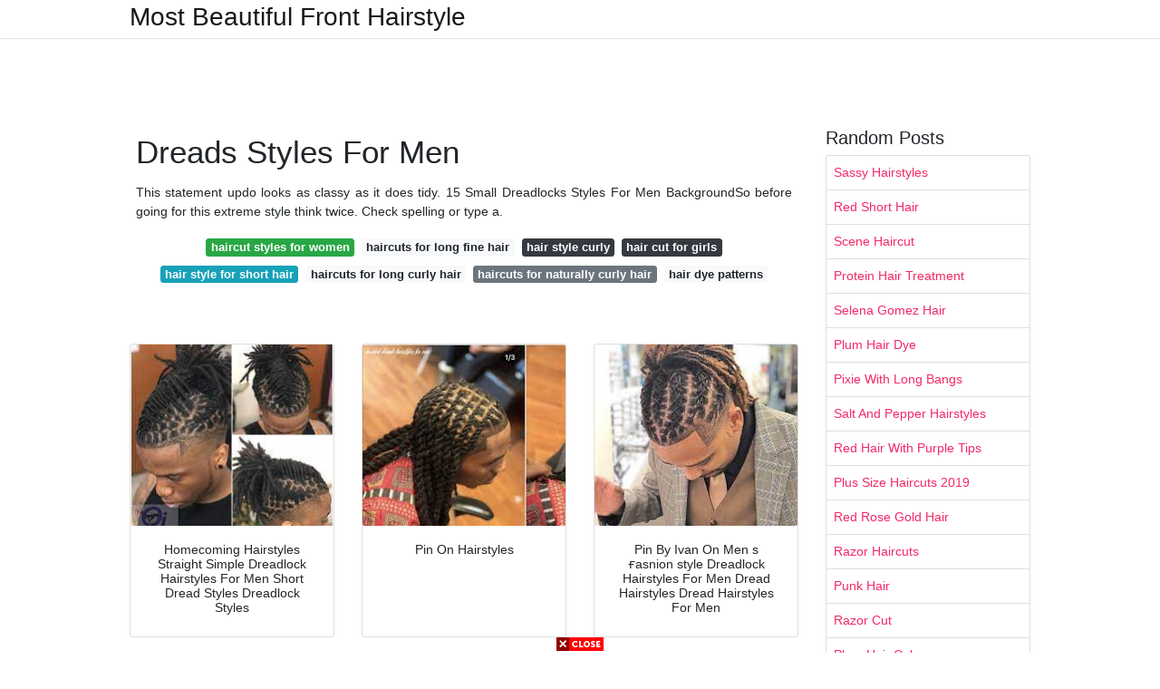

--- FILE ---
content_type: text/html; charset=utf-8
request_url: https://mostbeautifulfronthairstyle.netlify.app/dreads-styles-for-men.html
body_size: 7078
content:
<!DOCTYPE html><html lang="en"><head>
	<!-- Required meta tags -->
	<meta charset="utf-8">
	<meta name="viewport" content="width=device-width, initial-scale=1, shrink-to-fit=no">
	<!-- Bootstrap CSS -->
	<style type="text/css">svg:not(:root).svg-inline--fa{overflow:visible}.svg-inline--fa{display:inline-block;font-size:inherit;height:1em;overflow:visible;vertical-align:-.125em}.svg-inline--fa.fa-lg{vertical-align:-.225em}.svg-inline--fa.fa-w-1{width:.0625em}.svg-inline--fa.fa-w-2{width:.125em}.svg-inline--fa.fa-w-3{width:.1875em}.svg-inline--fa.fa-w-4{width:.25em}.svg-inline--fa.fa-w-5{width:.3125em}.svg-inline--fa.fa-w-6{width:.375em}.svg-inline--fa.fa-w-7{width:.4375em}.svg-inline--fa.fa-w-8{width:.5em}.svg-inline--fa.fa-w-9{width:.5625em}.svg-inline--fa.fa-w-10{width:.625em}.svg-inline--fa.fa-w-11{width:.6875em}.svg-inline--fa.fa-w-12{width:.75em}.svg-inline--fa.fa-w-13{width:.8125em}.svg-inline--fa.fa-w-14{width:.875em}.svg-inline--fa.fa-w-15{width:.9375em}.svg-inline--fa.fa-w-16{width:1em}.svg-inline--fa.fa-w-17{width:1.0625em}.svg-inline--fa.fa-w-18{width:1.125em}.svg-inline--fa.fa-w-19{width:1.1875em}.svg-inline--fa.fa-w-20{width:1.25em}.svg-inline--fa.fa-pull-left{margin-right:.3em;width:auto}.svg-inline--fa.fa-pull-right{margin-left:.3em;width:auto}.svg-inline--fa.fa-border{height:1.5em}.svg-inline--fa.fa-li{width:2em}.svg-inline--fa.fa-fw{width:1.25em}.fa-layers svg.svg-inline--fa{bottom:0;left:0;margin:auto;position:absolute;right:0;top:0}.fa-layers{display:inline-block;height:1em;position:relative;text-align:center;vertical-align:-.125em;width:1em}.fa-layers svg.svg-inline--fa{-webkit-transform-origin:center center;transform-origin:center center}.fa-layers-counter,.fa-layers-text{display:inline-block;position:absolute;text-align:center}.fa-layers-text{left:50%;top:50%;-webkit-transform:translate(-50%,-50%);transform:translate(-50%,-50%);-webkit-transform-origin:center center;transform-origin:center center}.fa-layers-counter{background-color:#ff253a;border-radius:1em;-webkit-box-sizing:border-box;box-sizing:border-box;color:#fff;height:1.5em;line-height:1;max-width:5em;min-width:1.5em;overflow:hidden;padding:.25em;right:0;text-overflow:ellipsis;top:0;-webkit-transform:scale(.25);transform:scale(.25);-webkit-transform-origin:top right;transform-origin:top right}.fa-layers-bottom-right{bottom:0;right:0;top:auto;-webkit-transform:scale(.25);transform:scale(.25);-webkit-transform-origin:bottom right;transform-origin:bottom right}.fa-layers-bottom-left{bottom:0;left:0;right:auto;top:auto;-webkit-transform:scale(.25);transform:scale(.25);-webkit-transform-origin:bottom left;transform-origin:bottom left}.fa-layers-top-right{right:0;top:0;-webkit-transform:scale(.25);transform:scale(.25);-webkit-transform-origin:top right;transform-origin:top right}.fa-layers-top-left{left:0;right:auto;top:0;-webkit-transform:scale(.25);transform:scale(.25);-webkit-transform-origin:top left;transform-origin:top left}.fa-lg{font-size:1.3333333333em;line-height:.75em;vertical-align:-.0667em}.fa-xs{font-size:.75em}.fa-sm{font-size:.875em}.fa-1x{font-size:1em}.fa-2x{font-size:2em}.fa-3x{font-size:3em}.fa-4x{font-size:4em}.fa-5x{font-size:5em}.fa-6x{font-size:6em}.fa-7x{font-size:7em}.fa-8x{font-size:8em}.fa-9x{font-size:9em}.fa-10x{font-size:10em}.fa-fw{text-align:center;width:1.25em}.fa-ul{list-style-type:none;margin-left:2.5em;padding-left:0}.fa-ul>li{position:relative}.fa-li{left:-2em;position:absolute;text-align:center;width:2em;line-height:inherit}.fa-border{border:solid .08em #eee;border-radius:.1em;padding:.2em .25em .15em}.fa-pull-left{float:left}.fa-pull-right{float:right}.fa.fa-pull-left,.fab.fa-pull-left,.fal.fa-pull-left,.far.fa-pull-left,.fas.fa-pull-left{margin-right:.3em}.fa.fa-pull-right,.fab.fa-pull-right,.fal.fa-pull-right,.far.fa-pull-right,.fas.fa-pull-right{margin-left:.3em}.fa-spin{-webkit-animation:fa-spin 2s infinite linear;animation:fa-spin 2s infinite linear}.fa-pulse{-webkit-animation:fa-spin 1s infinite steps(8);animation:fa-spin 1s infinite steps(8)}@-webkit-keyframes fa-spin{0%{-webkit-transform:rotate(0);transform:rotate(0)}100%{-webkit-transform:rotate(360deg);transform:rotate(360deg)}}@keyframes fa-spin{0%{-webkit-transform:rotate(0);transform:rotate(0)}100%{-webkit-transform:rotate(360deg);transform:rotate(360deg)}}.fa-rotate-90{-webkit-transform:rotate(90deg);transform:rotate(90deg)}.fa-rotate-180{-webkit-transform:rotate(180deg);transform:rotate(180deg)}.fa-rotate-270{-webkit-transform:rotate(270deg);transform:rotate(270deg)}.fa-flip-horizontal{-webkit-transform:scale(-1,1);transform:scale(-1,1)}.fa-flip-vertical{-webkit-transform:scale(1,-1);transform:scale(1,-1)}.fa-flip-both,.fa-flip-horizontal.fa-flip-vertical{-webkit-transform:scale(-1,-1);transform:scale(-1,-1)}:root .fa-flip-both,:root .fa-flip-horizontal,:root .fa-flip-vertical,:root .fa-rotate-180,:root .fa-rotate-270,:root .fa-rotate-90{-webkit-filter:none;filter:none}.fa-stack{display:inline-block;height:2em;position:relative;width:2.5em}.fa-stack-1x,.fa-stack-2x{bottom:0;left:0;margin:auto;position:absolute;right:0;top:0}.svg-inline--fa.fa-stack-1x{height:1em;width:1.25em}.svg-inline--fa.fa-stack-2x{height:2em;width:2.5em}.fa-inverse{color:#fff}.sr-only{border:0;clip:rect(0,0,0,0);height:1px;margin:-1px;overflow:hidden;padding:0;position:absolute;width:1px}.sr-only-focusable:active,.sr-only-focusable:focus{clip:auto;height:auto;margin:0;overflow:visible;position:static;width:auto}.svg-inline--fa .fa-primary{fill:var(--fa-primary-color,currentColor);opacity:1;opacity:var(--fa-primary-opacity,1)}.svg-inline--fa .fa-secondary{fill:var(--fa-secondary-color,currentColor);opacity:.4;opacity:var(--fa-secondary-opacity,.4)}.svg-inline--fa.fa-swap-opacity .fa-primary{opacity:.4;opacity:var(--fa-secondary-opacity,.4)}.svg-inline--fa.fa-swap-opacity .fa-secondary{opacity:1;opacity:var(--fa-primary-opacity,1)}.svg-inline--fa mask .fa-primary,.svg-inline--fa mask .fa-secondary{fill:#000}.fad.fa-inverse{color:#fff}</style><link rel="stylesheet" href="https://cdnjs.cloudflare.com/ajax/libs/twitter-bootstrap/4.4.1/css/bootstrap.min.css" integrity="sha256-L/W5Wfqfa0sdBNIKN9cG6QA5F2qx4qICmU2VgLruv9Y=" crossorigin="anonymous">
	<link rel="stylesheet" href="https://cdnjs.cloudflare.com/ajax/libs/lightbox2/2.11.1/css/lightbox.min.css" integrity="sha256-tBxlolRHP9uMsEFKVk+hk//ekOlXOixLKvye5W2WR5c=" crossorigin="anonymous">
	<link href="https://fonts.googleapis.com/css?family=Raleway" rel="stylesheet">	
	<style type="text/css">
body,html{font-family:"Helvetica Neue",Helvetica,Arial,sans-serif;font-size:14px;font-weight:400;background:#fff}img{max-width:100%}.header{padding-bottom:13px;margin-bottom:13px}.container{max-width:1024px}.navbar{margin-bottom:25px;color:#f1f2f3;border-bottom:1px solid #e1e2e3}.navbar .navbar-brand{margin:0 20px 0 0;font-size:28px;padding:0;line-height:24px}.row.content,.row.footer,.row.header{widthx:auto;max-widthx:100%}.row.footer{padding:30px 0;background:0 0}.content .col-sm-12{padding:0}.content .col-md-9s{margin-right:-25px}.posts-image{width:25%;display:block;float:left}.posts-image-content{width:auto;margin:0 15px 35px 0;position:relative}.posts-image:nth-child(5n) .posts-image-content{margin:0 0 35px!important}.posts-image img{width:100%;height:150px;object-fit:cover;object-position:center;margin-bottom:10px;-webkit-transition:.6s opacity;transition:.6s opacity}.posts-image:hover img{opacity:.8}.posts-image:hover h2{background:rgba(0,0,0,.7)}.posts-image h2{z-index:2;position:absolute;font-size:14px;bottom:2px;left:0;right:0;padding:5px;text-align:center;-webkit-transition:.6s opacity;transition:.6s background}.posts-image h2 a{color:#fff}.posts-image-big{display:block;width:100%}.posts-image-big .posts-image-content{margin:0 0 10px!important}.posts-image-big img{height:380px}.posts-image-big h2{text-align:left;padding-left:0;position:relative;font-size:30px;line-height:36px}.posts-image-big h2 a{color:#111}.posts-image-big:hover h2{background:0 0}.posts-image-single .posts-image-content,.posts-image-single:nth-child(5n) .posts-image-content{margin:0 15px 15px 0!important}.posts-image-single p{font-size:12px;line-height:18px!important}.posts-images{clear:both}.list-group li{padding:0}.list-group li a{display:block;padding:8px}.widget{margin-bottom:20px}h3.widget-title{font-size:20px}a{color:#f42966;text-decoration:none}.footer{margin-top:21px;padding-top:13px;border-top:1px solid #eee}.footer a{margin:0 15px}.navi{margin:13px 0}.navi a{margin:5px 2px;font-size:95%}@media  only screen and (min-width:0px) and (max-width:991px){.container{width:auto;max-width:100%}.navbar{padding:5px 0}.navbar .container{width:100%;margin:0 15px}}@media  only screen and (min-width:0px) and (max-width:767px){.content .col-md-3{padding:15px}}@media  only screen and (min-width:481px) and (max-width:640px){.posts-image img{height:90px}.posts-image-big img{height:320px}.posts-image-single{width:33.3%}.posts-image-single:nth-child(3n) .posts-image-content{margin-right:0!important}}@media  only screen and (min-width:0px) and (max-width:480px){.posts-image img{height:80px}.posts-image-big img{height:240px}.posts-image-single{width:100%}.posts-image-single .posts-image-content{margin:0!important}.posts-image-single img{height:auto}}.v-cover{height: 380px; object-fit: cover;}.v-image{height: 200px; object-fit: cover;}.dwn-cover{max-height: 460px; object-fit: cover;}.main{margin-top: 6rem;}.form-inline .form-control{min-width: 300px;}
	</style>
	<title>Dreads Styles For Men</title>
<script type="application/ld+json">
{
  "@context": "https://schema.org/", 
  "@type": "Article", 
  "author": {
    "@type": "Person",
    "name": "James"
  },
  "headline": "Dreads Styles For Men",
  "datePublished": "2021-09-14",
  "image": "https://i.pinimg.com/originals/66/9b/81/669b81187c1ebb85d8882733e5228718.jpg",
  "publisher": {
    "@type": "Organization",
    "name": "Most Beautiful Front Hairstyle",
    "logo": {
      "@type": "ImageObject",
      "url": "https://via.placeholder.com/512.png?text=dreads+styles+for+men",
      "width": 512,
      "height": 512
    }
  }
}
</script>
	<!-- Head tag Code --><link rel="preconnect" href="https://servicer.mgid.com"></head>
<body>
	<header class="bg-white fixed-top">			
		<nav class="navbar navbar-light bg-white mb-0">
			<div class="container justify-content-center justify-content-sm-between">	
			  <a href="/" title="Most Beautiful Front Hairstyle" class="navbar-brand mb-1">Most Beautiful Front Hairstyle</a>
			  			</div>			  
		</nav>				
	</header>
	<main id="main" class="main">
		<div class="container">  
			<div class="row content">
				<div class="col-md-12 my-2" align="center">
					<div class="d-block p-4">
	<center>
		<!-- TOP BANNER ADS -->
		
	</center>
</div>				</div>
				<div class="col-md-9">
					<div class="col-sm-12 p-2">
							<h1>Dreads Styles For Men</h1>

	
	<div class="navi text-center">
					<p align="justify">This statement updo looks as classy as it does tidy. 15 Small Dreadlocks Styles For Men BackgroundSo before going for this extreme style think twice. Check spelling or type a. <br>				
			</p>
										<a class="badge badge-success" href="/haircut-styles-for-women">haircut styles for women</a>
											<a class="badge badge-light" href="/haircuts-for-long-fine-hair">haircuts for long fine hair</a>
											<a class="badge badge-dark" href="/hair-style-curly">hair style curly</a>
											<a class="badge badge-dark" href="/hair-cut-for-girls">hair cut for girls</a>
											<a class="badge badge-info" href="/hair-style-for-short-hair">hair style for short hair</a>
											<a class="badge badge-light" href="/haircuts-for-long-curly-hair">haircuts for long curly hair</a>
											<a class="badge badge-secondary" href="/haircuts-for-naturally-curly-hair">haircuts for naturally curly hair</a>
											<a class="badge badge-light" href="/hair-dye-patterns">hair dye patterns</a>
						</div>
	<div class="d-block p-4">
	<center>
		<!-- IN ARTICLE ADS -->
		<!-- Composite Start -->
<div id="M677067ScriptRootC1174728_0dc6f">
</div>

<!-- Composite End -->
	</center>
</div>					</div> 
					<div class="col-sm-12">					
						
		
	<div class="row">
	 
			
		<div class="col-md-4 mb-4">
			<div class="card h-100">
				<a href="https://i.pinimg.com/originals/66/9b/81/669b81187c1ebb85d8882733e5228718.jpg" data-lightbox="roadtrip" data-title="Homecoming Hairstyles Straight Simple Dreadlock Hairstyles For Men Short Dread Styles Dreadlock Styles">
											<img class="card-img v-image" src="https://encrypted-tbn0.gstatic.com/images?q=tbn:ANd9GcQkhiT_D46xWyW90DvjX43BSna1-1olSRx6u6Y0q2M-QuiP7NDe2v6esOD26RIgt1GODlQ" onerror="this.onerror=null;this.src='https://encrypted-tbn0.gstatic.com/images?q=tbn:ANd9GcQkhiT_D46xWyW90DvjX43BSna1-1olSRx6u6Y0q2M-QuiP7NDe2v6esOD26RIgt1GODlQ';" alt="Homecoming Hairstyles Straight Simple Dreadlock Hairstyles For Men Short Dread Styles Dreadlock Styles">
										
				</a>
				<div class="card-body text-center">      
										<h3 class="h6">Homecoming Hairstyles Straight Simple Dreadlock Hairstyles For Men Short Dread Styles Dreadlock Styles</h3>
				</div>
			</div>
		</div>
			 
		 

	 
			
		<div class="col-md-4 mb-4">
			<div class="card h-100">
				<a href="https://i.pinimg.com/originals/bf/5a/52/bf5a52cc855e64490127b82533a8f84a.jpg" data-lightbox="roadtrip" data-title="Pin On Hairstyles">
											<img class="card-img v-image" src="https://encrypted-tbn0.gstatic.com/images?q=tbn:ANd9GcQhLwv4GrjzWBP1QtNE35LFi8S1K9Irk7nVOuTsnuxGqBoF5ZFuv_L05EwMye1vdsm1ZtM" onerror="this.onerror=null;this.src='https://encrypted-tbn0.gstatic.com/images?q=tbn:ANd9GcQhLwv4GrjzWBP1QtNE35LFi8S1K9Irk7nVOuTsnuxGqBoF5ZFuv_L05EwMye1vdsm1ZtM';" alt="Pin On Hairstyles">
										
				</a>
				<div class="card-body text-center">      
										<h3 class="h6">Pin On Hairstyles</h3>
				</div>
			</div>
		</div>
			 
		 

	 
			
		<div class="col-md-4 mb-4">
			<div class="card h-100">
				<a href="https://i.pinimg.com/originals/95/48/cd/9548cddc560ee4182870b6b68576adcb.jpg" data-lightbox="roadtrip" data-title="Pin By Ivan On Men ѕ ғaѕnion ѕtyle Dreadlock Hairstyles For Men Dread Hairstyles Dread Hairstyles For Men">
											<img class="card-img v-image" src="https://encrypted-tbn0.gstatic.com/images?q=tbn:ANd9GcTJfJ7OhgbJSSDNMs3Bxg1_UhEZTaH7q8_M1I4QAp_ZrzIITcfEFTc2EkakqigFr2auca0" onerror="this.onerror=null;this.src='https://encrypted-tbn0.gstatic.com/images?q=tbn:ANd9GcTJfJ7OhgbJSSDNMs3Bxg1_UhEZTaH7q8_M1I4QAp_ZrzIITcfEFTc2EkakqigFr2auca0';" alt="Pin By Ivan On Men ѕ ғaѕnion ѕtyle Dreadlock Hairstyles For Men Dread Hairstyles Dread Hairstyles For Men">
										
				</a>
				<div class="card-body text-center">      
										<h3 class="h6">Pin By Ivan On Men ѕ ғaѕnion ѕtyle Dreadlock Hairstyles For Men Dread Hairstyles Dread Hairstyles For Men</h3>
				</div>
			</div>
		</div>
			 
		 

	 
			
		<div class="col-md-4 mb-4">
			<div class="card h-100">
				<a href="https://i.pinimg.com/originals/5e/ed/64/5eed6431f375f85621ab448a6b222f07.jpg" data-lightbox="roadtrip" data-title="Menlocstyles No Instagram Repost Via Stylist Salon Thelocbarber31 Menlocstyles Locstyles Locs Dreads Dreadlocks Dreadlockstyles Teamdrea In 2021 Dreadlock Hairstyles For Men Dreadlock Styles Dreadlock Hairstyles">
											<img class="card-img v-image" src="https://encrypted-tbn0.gstatic.com/images?q=tbn:ANd9GcSWu5uHSJs3pQho769wD0aSXeTk-8jLOJBfNBqdQdS9JAB9xrC74sOdJlqJN7-gLaZPGDo" onerror="this.onerror=null;this.src='https://encrypted-tbn0.gstatic.com/images?q=tbn:ANd9GcSWu5uHSJs3pQho769wD0aSXeTk-8jLOJBfNBqdQdS9JAB9xrC74sOdJlqJN7-gLaZPGDo';" alt="Menlocstyles No Instagram Repost Via Stylist Salon Thelocbarber31 Menlocstyles Locstyles Locs Dreads Dreadlocks Dreadlockstyles Teamdrea In 2021 Dreadlock Hairstyles For Men Dreadlock Styles Dreadlock Hairstyles">
										
				</a>
				<div class="card-body text-center">      
										<h3 class="h6">Menlocstyles No Instagram Repost Via Stylist Salon Thelocbarber31 Menlocstyles Locstyles Locs Dreads Dreadlocks Dreadlockstyles Teamdrea In 2021 Dreadlock Hairstyles For Men Dreadlock Styles Dreadlock Hairstyles</h3>
				</div>
			</div>
		</div>
			 
		 

	 
			
		<div class="col-md-4 mb-4">
			<div class="card h-100">
				<a href="https://i.pinimg.com/originals/71/77/81/717781c6d724454ed4f42f6cb56b27c2.jpg" data-lightbox="roadtrip" data-title="Mr R3volution09 We Stay Killin The Game Miami Ready Locnation N Dreadlock Hairstyles For Men Dreadlock Styles Dread Hairstyles For Men">
											<img class="card-img v-image" src="https://encrypted-tbn0.gstatic.com/images?q=tbn:ANd9GcTENLEzcP-xrmFbZzkqR6KgajNhwowz2LNCt-TRlNiovCZKAPFz4WBhlmJxl25-3qhcsY0" onerror="this.onerror=null;this.src='https://encrypted-tbn0.gstatic.com/images?q=tbn:ANd9GcTENLEzcP-xrmFbZzkqR6KgajNhwowz2LNCt-TRlNiovCZKAPFz4WBhlmJxl25-3qhcsY0';" alt="Mr R3volution09 We Stay Killin The Game Miami Ready Locnation N Dreadlock Hairstyles For Men Dreadlock Styles Dread Hairstyles For Men">
										
				</a>
				<div class="card-body text-center">      
										<h3 class="h6">Mr R3volution09 We Stay Killin The Game Miami Ready Locnation N Dreadlock Hairstyles For Men Dreadlock Styles Dread Hairstyles For Men</h3>
				</div>
			</div>
		</div>
			 
		 

	 
			
		<div class="col-md-4 mb-4">
			<div class="card h-100">
				<a href="https://i.pinimg.com/originals/7f/a2/cd/7fa2cdecbeff04c999802048b595ea06.jpg" data-lightbox="roadtrip" data-title="Pin By Yogaqat Sha On Divaliscious Locs Hairstyles Dread Hairstyles For Men Dread Hairstyles">
											<img class="card-img v-image" src="https://encrypted-tbn0.gstatic.com/images?q=tbn:ANd9GcQAZuDFbBbNx9Qsqj95vf3R5qob6Ez-kUlzKWXTP1wzQozj32HrLqO3jwiFzjtkt1HCfTo" onerror="this.onerror=null;this.src='https://encrypted-tbn0.gstatic.com/images?q=tbn:ANd9GcQAZuDFbBbNx9Qsqj95vf3R5qob6Ez-kUlzKWXTP1wzQozj32HrLqO3jwiFzjtkt1HCfTo';" alt="Pin By Yogaqat Sha On Divaliscious Locs Hairstyles Dread Hairstyles For Men Dread Hairstyles">
										
				</a>
				<div class="card-body text-center">      
										<h3 class="h6">Pin By Yogaqat Sha On Divaliscious Locs Hairstyles Dread Hairstyles For Men Dread Hairstyles</h3>
				</div>
			</div>
		</div>
			 
					<div class="col-12 mb-4">
				<div class="card">
										<img class="card-img-top v-cover" src="https://encrypted-tbn0.gstatic.com/images?q=tbn:ANd9GcQAZuDFbBbNx9Qsqj95vf3R5qob6Ez-kUlzKWXTP1wzQozj32HrLqO3jwiFzjtkt1HCfTo" onerror="this.onerror=null;this.src='https://encrypted-tbn0.gstatic.com/images?q=tbn:ANd9GcQAZuDFbBbNx9Qsqj95vf3R5qob6Ez-kUlzKWXTP1wzQozj32HrLqO3jwiFzjtkt1HCfTo';" alt="Pin By Yogaqat Sha On Divaliscious Locs Hairstyles Dread Hairstyles For Men Dread Hairstyles">
										<div class="card-body">
						<h3 class="h5"><b>Black Boy Haircuts Dreads - Dreadlocks Styles For Men Cool Stylish Dreads Hairstyles For 2021.</b></h3>
													<p class="p-2" align="justify">
																	<strong>Dreads styles for men</strong>. 
								
																	Black Man Bun with Line Up Heres proof that dread styles for men can be neat and all put together. 
																	Dreadlock Styles For Men. 
																	Check spelling or type a new query. 
															</p>
													<p class="p-2" align="justify">
								
																	Cool dread styles for men short dreads with fade high top dreads shape up designs long dreadlocks. 
																	Aug 8 2021 - Explore Cadens board Dreadlock hairstyles for men on Pinterest. 
																	Sep 14 2019 - Explore Charles Depps board Braided dreadlocks on Pinterest. 
															</p>
													<p class="p-2" align="justify">
								
																	Although guys shouldnt let the. 
																	Dreadlocks continue to be popular in barbershops. 
																	Aug 29 2021 - Dreadlocks dreads or locs are among very trendy hairstyles in recent years. 
															</p>
													<p class="p-2" align="justify">
								
																	Also known as locs dreads epitomize a free independent and bohemian lifestyle. 
																	Updated february 22 2021 by barber james. 
																	Therefore we have gathered the best dreadlock styles for men. 
															</p>
													<p class="p-2" align="justify">
								
																	Best hairstyles for mens dreadlocks 1. 
																	Most guys style dreads with a fade because the short sides and back make the style low-maintenance easy and. 
																	Use a hair band or tie hair back with a long. 
															</p>
													<p class="p-2" align="justify">
								
																	Irrespective of color race and ethnicity Mohawk braids are worn. 
																	About Press Copyright Contact us Creators Advertise Developers Terms Privacy Policy Safety How YouTube works Test new features Press Copyright Contact us Creators. 
																	Mohawks hairstyles are a symbol of excellence and gratifying hair trend for natural hair. 
															</p>
											</div> 
				</div>
			</div>
		 

	 
			
		<div class="col-md-4 mb-4">
			<div class="card h-100">
				<a href="https://i.pinimg.com/originals/48/34/a4/4834a48cad35735f43092b9bf8679c83.jpg" data-lightbox="roadtrip" data-title="Dread Loc Styles Rope Braids Theqitobeauty Dreadlock Hairstyles For Men Dread Hairstyles For Men Dreadlock Styles">
											<img class="card-img v-image" src="https://encrypted-tbn0.gstatic.com/images?q=tbn:ANd9GcTsKSjx1K2XZtqJISkII3SadkBynO2du48wJyejug_MEK9nbcqvtcrJDcerSaBjpY8tlhM" onerror="this.onerror=null;this.src='https://encrypted-tbn0.gstatic.com/images?q=tbn:ANd9GcTsKSjx1K2XZtqJISkII3SadkBynO2du48wJyejug_MEK9nbcqvtcrJDcerSaBjpY8tlhM';" alt="Dread Loc Styles Rope Braids Theqitobeauty Dreadlock Hairstyles For Men Dread Hairstyles For Men Dreadlock Styles">
										
				</a>
				<div class="card-body text-center">      
										<h3 class="h6">Dread Loc Styles Rope Braids Theqitobeauty Dreadlock Hairstyles For Men Dread Hairstyles For Men Dreadlock Styles</h3>
				</div>
			</div>
		</div>
			 
		 

	 
			
		<div class="col-md-4 mb-4">
			<div class="card h-100">
				<a href="https://i.pinimg.com/originals/b5/8d/81/b58d818c7f3f4b8fa7e1c83ecef83491.jpg" data-lightbox="roadtrip" data-title="Loc Inspiration Appreciation On Instagram I Finally Got Ybt3fly To Try Someth Dreadlock Hairstyles For Men Dread Hairstyles For Men Mens Braids Hairstyles">
											<img class="card-img v-image" src="https://encrypted-tbn0.gstatic.com/images?q=tbn:ANd9GcQbu-N3O7gN55FP44fTNeiTTge7EouUEz-ocgy7DgNqTLbqSI_3UgHpeCG-BaHnJ7vMmSs" onerror="this.onerror=null;this.src='https://encrypted-tbn0.gstatic.com/images?q=tbn:ANd9GcQbu-N3O7gN55FP44fTNeiTTge7EouUEz-ocgy7DgNqTLbqSI_3UgHpeCG-BaHnJ7vMmSs';" alt="Loc Inspiration Appreciation On Instagram I Finally Got Ybt3fly To Try Someth Dreadlock Hairstyles For Men Dread Hairstyles For Men Mens Braids Hairstyles">
										
				</a>
				<div class="card-body text-center">      
										<h3 class="h6">Loc Inspiration Appreciation On Instagram I Finally Got Ybt3fly To Try Someth Dreadlock Hairstyles For Men Dread Hairstyles For Men Mens Braids Hairstyles</h3>
				</div>
			</div>
		</div>
			 
		 

	 
			
		<div class="col-md-4 mb-4">
			<div class="card h-100">
				<a href="https://i.pinimg.com/originals/52/38/b4/5238b408e71c41313d565af0e4f01658.jpg" data-lightbox="roadtrip" data-title="Dreads Styles For Men Dreadlock Hairstyles For Men Dreads Styles Dreadlock Hairstyles">
											<img class="card-img v-image" src="https://encrypted-tbn0.gstatic.com/images?q=tbn:ANd9GcSoQkUdO_PaQdE0p3rmcrhO7lC-NgVe9uyTej5mbfSWBZF3qlmxtW6u-eLOB2E5VXyEtHU" onerror="this.onerror=null;this.src='https://encrypted-tbn0.gstatic.com/images?q=tbn:ANd9GcSoQkUdO_PaQdE0p3rmcrhO7lC-NgVe9uyTej5mbfSWBZF3qlmxtW6u-eLOB2E5VXyEtHU';" alt="Dreads Styles For Men Dreadlock Hairstyles For Men Dreads Styles Dreadlock Hairstyles">
										
				</a>
				<div class="card-body text-center">      
										<h3 class="h6">Dreads Styles For Men Dreadlock Hairstyles For Men Dreads Styles Dreadlock Hairstyles</h3>
				</div>
			</div>
		</div>
			 
		 

	 
			
		<div class="col-md-4 mb-4">
			<div class="card h-100">
				<a href="https://i.pinimg.com/originals/e0/de/91/e0de918f4ddb0cd7f2668ce7178ed5b1.jpg" data-lightbox="roadtrip" data-title="Locdoctor Locs Locstyles Dreadhead Dreadlocs Dmv Dmvhairstylist Locspecialist Dc M Dreadlock Hairstyles For Men Dreadlock Hairstyles Dreadlock Styles">
											<img class="card-img v-image" src="https://encrypted-tbn0.gstatic.com/images?q=tbn:ANd9GcTBtqT_fmLteyL-DmTW55UdDb2T3W31ISwiNo9e3RAeJNjiZey0B5ygLrgGn4FYUGnEIh8" onerror="this.onerror=null;this.src='https://encrypted-tbn0.gstatic.com/images?q=tbn:ANd9GcTBtqT_fmLteyL-DmTW55UdDb2T3W31ISwiNo9e3RAeJNjiZey0B5ygLrgGn4FYUGnEIh8';" alt="Locdoctor Locs Locstyles Dreadhead Dreadlocs Dmv Dmvhairstylist Locspecialist Dc M Dreadlock Hairstyles For Men Dreadlock Hairstyles Dreadlock Styles">
										
				</a>
				<div class="card-body text-center">      
										<h3 class="h6">Locdoctor Locs Locstyles Dreadhead Dreadlocs Dmv Dmvhairstylist Locspecialist Dc M Dreadlock Hairstyles For Men Dreadlock Hairstyles Dreadlock Styles</h3>
				</div>
			</div>
		</div>
			 
		 

		</div>
				<div class="clearfix"></div> 
		<div class="d-block mt-4 p-3">
			Source : <a href="https://pinterest.com" rel="nofollow noopener">pinterest.com</a>
		</div>
						</div>
				</div> 
				<div class="col-md-3">
					<div class="col-sm-12 widget">
						<h3 class="widget-title">Random Posts</h3>
						<ul class="list-group">
													<li class="list-group-item"><a href="/sassy-hairstyles">Sassy Hairstyles</a></li>
													<li class="list-group-item"><a href="/red-short-hair">Red Short Hair</a></li>
													<li class="list-group-item"><a href="/scene-haircut">Scene Haircut</a></li>
													<li class="list-group-item"><a href="/protein-hair-treatment">Protein Hair Treatment</a></li>
													<li class="list-group-item"><a href="/selena-gomez-hair">Selena Gomez Hair</a></li>
													<li class="list-group-item"><a href="/plum-hair-dye">Plum Hair Dye</a></li>
													<li class="list-group-item"><a href="/pixie-with-long-bangs">Pixie With Long Bangs</a></li>
													<li class="list-group-item"><a href="/salt-and-pepper-hairstyles">Salt And Pepper Hairstyles</a></li>
													<li class="list-group-item"><a href="/red-hair-with-purple-tips">Red Hair With Purple Tips</a></li>
													<li class="list-group-item"><a href="/plus-size-haircuts-2019">Plus Size Haircuts 2019</a></li>
													<li class="list-group-item"><a href="/red-rose-gold-hair">Red Rose Gold Hair</a></li>
													<li class="list-group-item"><a href="/razor-haircuts">Razor Haircuts</a></li>
													<li class="list-group-item"><a href="/punk-hair">Punk Hair</a></li>
													<li class="list-group-item"><a href="/razor-cut">Razor Cut</a></li>
													<li class="list-group-item"><a href="/plum-hair-color">Plum Hair Color</a></li>
													<li class="list-group-item"><a href="/punk-haircuts-female">Punk Haircuts Female</a></li>
													<li class="list-group-item"><a href="/professional-hairstyles-for-women">Professional Hairstyles For Women</a></li>
													<li class="list-group-item"><a href="/rose-gold-red-hair-color">Rose Gold Red Hair Color</a></li>
													<li class="list-group-item"><a href="/plum-highlights">Plum Highlights</a></li>
													<li class="list-group-item"><a href="/pretty-ombre-colors">Pretty Ombre Colors</a></li>
						 
						</ul>
					</div>
					<div class="col-sm-12 widget">
						<div class="d-block p-4">
	<center>
		<!-- SIDEBAR ADS -->
	</center>
</div>					</div>
				</div> 
				<div class="col-md-12 my-2" align="center">
					<div class="d-block p-4">
	<center>
		<!-- BOTTOM BANNER ADS -->
		<a href="https://s.click.aliexpress.com/e/_ASIO6Y?bz=725*90" target="_parent"><img width="725" height="90" src="//ae01.alicdn.com/kf/H1e303fdae72d4e4e9e7eafdcc327314ci.png"></a>
	</center>
</div>				</div>
			</div>
			<div class="row footer">
				<div class="col-md-12 text-center">
										<a href="/p/dmca">Dmca</a>
										<a href="/p/contact">Contact</a>
										<a href="/p/privacy-policy">Privacy Policy</a>
										<a href="/p/copyright">Copyright</a>
									</div>
			</div>
		</div>		
	</main>
	
		
	
	
	<!-- Footer CSS JS -->
<!-- Histats.com  START  (aync)-->

<noscript><a href="/" target="_blank"><img  src="//sstatic1.histats.com/0.gif?4564717&101" alt="free counter" border="0"></a></noscript>
<!-- Histats.com  END  -->
<div id="fixedban" style="width:100%;margin:auto;text-align:center;float:none;overflow:hidden;display:scroll;position:fixed;bottom:0;z-index:999;-webkit-transform:translateZ(0);">
	<div style="text-align:center;display:block;max-width:52px;height:auto;overflow:hidden;margin:auto">
		<a id="close-fixedban" onclick="document.getElementById(&quot;fixedban&quot;).style.display = &quot;none&quot;;" style="cursor:pointer;"><img alt="close" src="https://1.bp.blogspot.com/-_A83iDM6JYc/VhtxROLILrI/AAAAAAAADK4/aM4ikIA6aqI/s1600/btn_close.gif" title="close button" style="vertical-align:middle;"></a>
	</div>
	<div style="text-align:center;display:block;max-width:300px;height:auto;overflow:hidden;margin:auto">
		<!--replace this with your ads code-->
		

	</div>
</div>
<link rel="stylesheet" href="https://cdn.jsdelivr.net/gh/vyantagc/vyantagc/popme-style.min.css">




	
	
	
		
	
	
<div id="lightboxOverlay" tabindex="-1" class="lightboxOverlay" style="display: none;"></div><div id="lightbox" tabindex="-1" class="lightbox" style="display: none;"><div class="lb-outerContainer"><div class="lb-container"><img class="lb-image" src="[data-uri]" alt=""><div class="lb-nav"><a class="lb-prev" aria-label="Previous image" href=""></a><a class="lb-next" aria-label="Next image" href=""></a></div><div class="lb-loader"><a class="lb-cancel"></a></div></div></div><div class="lb-dataContainer"><div class="lb-data"><div class="lb-details"><span class="lb-caption"></span><span class="lb-number"></span></div><div class="lb-closeContainer"><a class="lb-close"></a></div></div></div></div><div class="popbox hide" id="popbox"><div aria-label="Close" class="pop-overlay" role="button" tabindex="0"><div class="pop-content"><div class="popcontent" align="center"> <img src="https://1.bp.blogspot.com/-y8AsxfEerDc/YFSyMPZF14I/AAAAAAAAAAM/JUegMgSE-3o5A_06mx0Fir2-dkB6fAGvACLcBGAsYHQ/s640/re.jpg" width="640" height="320" alt=""> <button class="g_url btn btn-success btn-dwn m-2">Confirm</button> <br></div> <button class="g_url popbox-close-button">×</button></div></div></div></body></html>